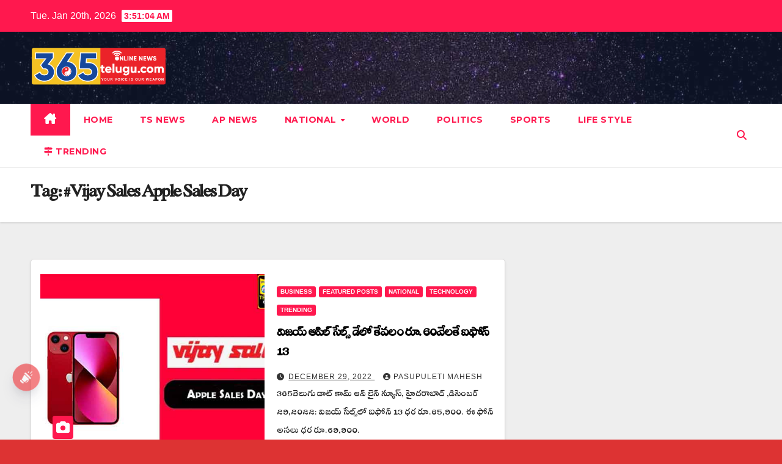

--- FILE ---
content_type: text/html; charset=UTF-8
request_url: https://365telugu.com/tag/vijay-sales-apple-sales-day/
body_size: 16674
content:
<!DOCTYPE html>
<html lang="en-US">
<head>
<meta charset="UTF-8">
<meta name="viewport" content="width=device-width, initial-scale=1">
<link rel="profile" href="https://gmpg.org/xfn/11">
<!-- Manifest added by SuperPWA - Progressive Web Apps Plugin For WordPress -->
<link rel="manifest" href="/superpwa-manifest.json">
<link rel="prefetch" href="/superpwa-manifest.json">
<meta name="theme-color" content="#D5E0EB">
<!-- / SuperPWA.com -->
<meta name='robots' content='index, follow, max-image-preview:large, max-snippet:-1, max-video-preview:-1' />

	<!-- This site is optimized with the Yoast SEO plugin v20.9 - https://yoast.com/wordpress/plugins/seo/ -->
	<title>#Vijay Sales Apple Sales Day Archives -</title>
	<meta name="description" content="#Vijay Sales Apple Sales Day - #telugunews, #365telugu, #topnews #trending %news" />
	<link rel="canonical" href="https://365telugu.com/tag/vijay-sales-apple-sales-day/" />
	<meta property="og:locale" content="en_US" />
	<meta property="og:type" content="article" />
	<meta property="og:title" content="#Vijay Sales Apple Sales Day Archives -" />
	<meta property="og:description" content="#Vijay Sales Apple Sales Day - #telugunews, #365telugu, #topnews #trending %news" />
	<meta property="og:url" content="https://365telugu.com/tag/vijay-sales-apple-sales-day/" />
	<meta property="og:image" content="https://365telugu.com/wp-content/uploads/2024/08/logo-redesign_yellow_final-04.png" />
	<meta property="og:image:width" content="2993" />
	<meta property="og:image:height" content="844" />
	<meta property="og:image:type" content="image/png" />
	<meta name="twitter:card" content="summary_large_image" />
	<script type="application/ld+json" class="yoast-schema-graph">{"@context":"https://schema.org","@graph":[{"@type":"CollectionPage","@id":"https://365telugu.com/tag/vijay-sales-apple-sales-day/","url":"https://365telugu.com/tag/vijay-sales-apple-sales-day/","name":"#Vijay Sales Apple Sales Day Archives -","isPartOf":{"@id":"https://365telugu.com/#website"},"primaryImageOfPage":{"@id":"https://365telugu.com/tag/vijay-sales-apple-sales-day/#primaryimage"},"image":{"@id":"https://365telugu.com/tag/vijay-sales-apple-sales-day/#primaryimage"},"thumbnailUrl":"https://365telugu.com/wp-content/uploads/2022/12/Vijay-Sales-Apple-Sales-Day.jpg","description":"#Vijay Sales Apple Sales Day - #telugunews, #365telugu, #topnews #trending %news","breadcrumb":{"@id":"https://365telugu.com/tag/vijay-sales-apple-sales-day/#breadcrumb"},"inLanguage":"en-US"},{"@type":"ImageObject","inLanguage":"en-US","@id":"https://365telugu.com/tag/vijay-sales-apple-sales-day/#primaryimage","url":"https://365telugu.com/wp-content/uploads/2022/12/Vijay-Sales-Apple-Sales-Day.jpg","contentUrl":"https://365telugu.com/wp-content/uploads/2022/12/Vijay-Sales-Apple-Sales-Day.jpg","width":750,"height":450,"caption":"Vijay-Sales-Apple-Sales-Day"},{"@type":"BreadcrumbList","@id":"https://365telugu.com/tag/vijay-sales-apple-sales-day/#breadcrumb","itemListElement":[{"@type":"ListItem","position":1,"name":"Home","item":"https://365telugu.com/"},{"@type":"ListItem","position":2,"name":"#Vijay Sales Apple Sales Day"}]},{"@type":"WebSite","@id":"https://365telugu.com/#website","url":"https://365telugu.com/","name":"365Telugu","description":"","publisher":{"@id":"https://365telugu.com/#/schema/person/7d9b8f1a93e5ead817a635804991bd26"},"alternateName":"365Telugu","potentialAction":[{"@type":"SearchAction","target":{"@type":"EntryPoint","urlTemplate":"https://365telugu.com/?s={search_term_string}"},"query-input":"required name=search_term_string"}],"inLanguage":"en-US"},{"@type":["Person","Organization"],"@id":"https://365telugu.com/#/schema/person/7d9b8f1a93e5ead817a635804991bd26","name":"365admin","image":{"@type":"ImageObject","inLanguage":"en-US","@id":"https://365telugu.com/#/schema/person/image/","url":"https://365telugu.com/wp-content/uploads/2024/08/logo-redesign_yellow_final-04.png","contentUrl":"https://365telugu.com/wp-content/uploads/2024/08/logo-redesign_yellow_final-04.png","width":2993,"height":844,"caption":"365admin"},"logo":{"@id":"https://365telugu.com/#/schema/person/image/"}}]}</script>
	<!-- / Yoast SEO plugin. -->


<link rel='dns-prefetch' href='//www.googletagmanager.com' />
<link rel='dns-prefetch' href='//fonts.googleapis.com' />
<link rel='dns-prefetch' href='//pagead2.googlesyndication.com' />
<link rel="alternate" type="application/rss+xml" title=" &raquo; Feed" href="https://365telugu.com/feed/" />
<link rel="alternate" type="application/rss+xml" title=" &raquo; Comments Feed" href="https://365telugu.com/comments/feed/" />
<link rel="alternate" type="application/rss+xml" title=" &raquo; #Vijay Sales Apple Sales Day Tag Feed" href="https://365telugu.com/tag/vijay-sales-apple-sales-day/feed/" />
<script>
window._wpemojiSettings = {"baseUrl":"https:\/\/s.w.org\/images\/core\/emoji\/14.0.0\/72x72\/","ext":".png","svgUrl":"https:\/\/s.w.org\/images\/core\/emoji\/14.0.0\/svg\/","svgExt":".svg","source":{"concatemoji":"https:\/\/365telugu.com\/wp-includes\/js\/wp-emoji-release.min.js?ver=6.4.7"}};
/*! This file is auto-generated */
!function(i,n){var o,s,e;function c(e){try{var t={supportTests:e,timestamp:(new Date).valueOf()};sessionStorage.setItem(o,JSON.stringify(t))}catch(e){}}function p(e,t,n){e.clearRect(0,0,e.canvas.width,e.canvas.height),e.fillText(t,0,0);var t=new Uint32Array(e.getImageData(0,0,e.canvas.width,e.canvas.height).data),r=(e.clearRect(0,0,e.canvas.width,e.canvas.height),e.fillText(n,0,0),new Uint32Array(e.getImageData(0,0,e.canvas.width,e.canvas.height).data));return t.every(function(e,t){return e===r[t]})}function u(e,t,n){switch(t){case"flag":return n(e,"\ud83c\udff3\ufe0f\u200d\u26a7\ufe0f","\ud83c\udff3\ufe0f\u200b\u26a7\ufe0f")?!1:!n(e,"\ud83c\uddfa\ud83c\uddf3","\ud83c\uddfa\u200b\ud83c\uddf3")&&!n(e,"\ud83c\udff4\udb40\udc67\udb40\udc62\udb40\udc65\udb40\udc6e\udb40\udc67\udb40\udc7f","\ud83c\udff4\u200b\udb40\udc67\u200b\udb40\udc62\u200b\udb40\udc65\u200b\udb40\udc6e\u200b\udb40\udc67\u200b\udb40\udc7f");case"emoji":return!n(e,"\ud83e\udef1\ud83c\udffb\u200d\ud83e\udef2\ud83c\udfff","\ud83e\udef1\ud83c\udffb\u200b\ud83e\udef2\ud83c\udfff")}return!1}function f(e,t,n){var r="undefined"!=typeof WorkerGlobalScope&&self instanceof WorkerGlobalScope?new OffscreenCanvas(300,150):i.createElement("canvas"),a=r.getContext("2d",{willReadFrequently:!0}),o=(a.textBaseline="top",a.font="600 32px Arial",{});return e.forEach(function(e){o[e]=t(a,e,n)}),o}function t(e){var t=i.createElement("script");t.src=e,t.defer=!0,i.head.appendChild(t)}"undefined"!=typeof Promise&&(o="wpEmojiSettingsSupports",s=["flag","emoji"],n.supports={everything:!0,everythingExceptFlag:!0},e=new Promise(function(e){i.addEventListener("DOMContentLoaded",e,{once:!0})}),new Promise(function(t){var n=function(){try{var e=JSON.parse(sessionStorage.getItem(o));if("object"==typeof e&&"number"==typeof e.timestamp&&(new Date).valueOf()<e.timestamp+604800&&"object"==typeof e.supportTests)return e.supportTests}catch(e){}return null}();if(!n){if("undefined"!=typeof Worker&&"undefined"!=typeof OffscreenCanvas&&"undefined"!=typeof URL&&URL.createObjectURL&&"undefined"!=typeof Blob)try{var e="postMessage("+f.toString()+"("+[JSON.stringify(s),u.toString(),p.toString()].join(",")+"));",r=new Blob([e],{type:"text/javascript"}),a=new Worker(URL.createObjectURL(r),{name:"wpTestEmojiSupports"});return void(a.onmessage=function(e){c(n=e.data),a.terminate(),t(n)})}catch(e){}c(n=f(s,u,p))}t(n)}).then(function(e){for(var t in e)n.supports[t]=e[t],n.supports.everything=n.supports.everything&&n.supports[t],"flag"!==t&&(n.supports.everythingExceptFlag=n.supports.everythingExceptFlag&&n.supports[t]);n.supports.everythingExceptFlag=n.supports.everythingExceptFlag&&!n.supports.flag,n.DOMReady=!1,n.readyCallback=function(){n.DOMReady=!0}}).then(function(){return e}).then(function(){var e;n.supports.everything||(n.readyCallback(),(e=n.source||{}).concatemoji?t(e.concatemoji):e.wpemoji&&e.twemoji&&(t(e.twemoji),t(e.wpemoji)))}))}((window,document),window._wpemojiSettings);
</script>

<style id='wp-emoji-styles-inline-css'>

	img.wp-smiley, img.emoji {
		display: inline !important;
		border: none !important;
		box-shadow: none !important;
		height: 1em !important;
		width: 1em !important;
		margin: 0 0.07em !important;
		vertical-align: -0.1em !important;
		background: none !important;
		padding: 0 !important;
	}
</style>
<link rel='stylesheet' id='wp-block-library-css' href='https://365telugu.com/wp-includes/css/dist/block-library/style.min.css?ver=6.4.7' media='all' />
<style id='wp-block-library-theme-inline-css'>
.wp-block-audio figcaption{color:#555;font-size:13px;text-align:center}.is-dark-theme .wp-block-audio figcaption{color:hsla(0,0%,100%,.65)}.wp-block-audio{margin:0 0 1em}.wp-block-code{border:1px solid #ccc;border-radius:4px;font-family:Menlo,Consolas,monaco,monospace;padding:.8em 1em}.wp-block-embed figcaption{color:#555;font-size:13px;text-align:center}.is-dark-theme .wp-block-embed figcaption{color:hsla(0,0%,100%,.65)}.wp-block-embed{margin:0 0 1em}.blocks-gallery-caption{color:#555;font-size:13px;text-align:center}.is-dark-theme .blocks-gallery-caption{color:hsla(0,0%,100%,.65)}.wp-block-image figcaption{color:#555;font-size:13px;text-align:center}.is-dark-theme .wp-block-image figcaption{color:hsla(0,0%,100%,.65)}.wp-block-image{margin:0 0 1em}.wp-block-pullquote{border-bottom:4px solid;border-top:4px solid;color:currentColor;margin-bottom:1.75em}.wp-block-pullquote cite,.wp-block-pullquote footer,.wp-block-pullquote__citation{color:currentColor;font-size:.8125em;font-style:normal;text-transform:uppercase}.wp-block-quote{border-left:.25em solid;margin:0 0 1.75em;padding-left:1em}.wp-block-quote cite,.wp-block-quote footer{color:currentColor;font-size:.8125em;font-style:normal;position:relative}.wp-block-quote.has-text-align-right{border-left:none;border-right:.25em solid;padding-left:0;padding-right:1em}.wp-block-quote.has-text-align-center{border:none;padding-left:0}.wp-block-quote.is-large,.wp-block-quote.is-style-large,.wp-block-quote.is-style-plain{border:none}.wp-block-search .wp-block-search__label{font-weight:700}.wp-block-search__button{border:1px solid #ccc;padding:.375em .625em}:where(.wp-block-group.has-background){padding:1.25em 2.375em}.wp-block-separator.has-css-opacity{opacity:.4}.wp-block-separator{border:none;border-bottom:2px solid;margin-left:auto;margin-right:auto}.wp-block-separator.has-alpha-channel-opacity{opacity:1}.wp-block-separator:not(.is-style-wide):not(.is-style-dots){width:100px}.wp-block-separator.has-background:not(.is-style-dots){border-bottom:none;height:1px}.wp-block-separator.has-background:not(.is-style-wide):not(.is-style-dots){height:2px}.wp-block-table{margin:0 0 1em}.wp-block-table td,.wp-block-table th{word-break:normal}.wp-block-table figcaption{color:#555;font-size:13px;text-align:center}.is-dark-theme .wp-block-table figcaption{color:hsla(0,0%,100%,.65)}.wp-block-video figcaption{color:#555;font-size:13px;text-align:center}.is-dark-theme .wp-block-video figcaption{color:hsla(0,0%,100%,.65)}.wp-block-video{margin:0 0 1em}.wp-block-template-part.has-background{margin-bottom:0;margin-top:0;padding:1.25em 2.375em}
</style>
<style id='classic-theme-styles-inline-css'>
/*! This file is auto-generated */
.wp-block-button__link{color:#fff;background-color:#32373c;border-radius:9999px;box-shadow:none;text-decoration:none;padding:calc(.667em + 2px) calc(1.333em + 2px);font-size:1.125em}.wp-block-file__button{background:#32373c;color:#fff;text-decoration:none}
</style>
<style id='global-styles-inline-css'>
body{--wp--preset--color--black: #000000;--wp--preset--color--cyan-bluish-gray: #abb8c3;--wp--preset--color--white: #ffffff;--wp--preset--color--pale-pink: #f78da7;--wp--preset--color--vivid-red: #cf2e2e;--wp--preset--color--luminous-vivid-orange: #ff6900;--wp--preset--color--luminous-vivid-amber: #fcb900;--wp--preset--color--light-green-cyan: #7bdcb5;--wp--preset--color--vivid-green-cyan: #00d084;--wp--preset--color--pale-cyan-blue: #8ed1fc;--wp--preset--color--vivid-cyan-blue: #0693e3;--wp--preset--color--vivid-purple: #9b51e0;--wp--preset--gradient--vivid-cyan-blue-to-vivid-purple: linear-gradient(135deg,rgba(6,147,227,1) 0%,rgb(155,81,224) 100%);--wp--preset--gradient--light-green-cyan-to-vivid-green-cyan: linear-gradient(135deg,rgb(122,220,180) 0%,rgb(0,208,130) 100%);--wp--preset--gradient--luminous-vivid-amber-to-luminous-vivid-orange: linear-gradient(135deg,rgba(252,185,0,1) 0%,rgba(255,105,0,1) 100%);--wp--preset--gradient--luminous-vivid-orange-to-vivid-red: linear-gradient(135deg,rgba(255,105,0,1) 0%,rgb(207,46,46) 100%);--wp--preset--gradient--very-light-gray-to-cyan-bluish-gray: linear-gradient(135deg,rgb(238,238,238) 0%,rgb(169,184,195) 100%);--wp--preset--gradient--cool-to-warm-spectrum: linear-gradient(135deg,rgb(74,234,220) 0%,rgb(151,120,209) 20%,rgb(207,42,186) 40%,rgb(238,44,130) 60%,rgb(251,105,98) 80%,rgb(254,248,76) 100%);--wp--preset--gradient--blush-light-purple: linear-gradient(135deg,rgb(255,206,236) 0%,rgb(152,150,240) 100%);--wp--preset--gradient--blush-bordeaux: linear-gradient(135deg,rgb(254,205,165) 0%,rgb(254,45,45) 50%,rgb(107,0,62) 100%);--wp--preset--gradient--luminous-dusk: linear-gradient(135deg,rgb(255,203,112) 0%,rgb(199,81,192) 50%,rgb(65,88,208) 100%);--wp--preset--gradient--pale-ocean: linear-gradient(135deg,rgb(255,245,203) 0%,rgb(182,227,212) 50%,rgb(51,167,181) 100%);--wp--preset--gradient--electric-grass: linear-gradient(135deg,rgb(202,248,128) 0%,rgb(113,206,126) 100%);--wp--preset--gradient--midnight: linear-gradient(135deg,rgb(2,3,129) 0%,rgb(40,116,252) 100%);--wp--preset--font-size--small: 13px;--wp--preset--font-size--medium: 20px;--wp--preset--font-size--large: 36px;--wp--preset--font-size--x-large: 42px;--wp--preset--spacing--20: 0.44rem;--wp--preset--spacing--30: 0.67rem;--wp--preset--spacing--40: 1rem;--wp--preset--spacing--50: 1.5rem;--wp--preset--spacing--60: 2.25rem;--wp--preset--spacing--70: 3.38rem;--wp--preset--spacing--80: 5.06rem;--wp--preset--shadow--natural: 6px 6px 9px rgba(0, 0, 0, 0.2);--wp--preset--shadow--deep: 12px 12px 50px rgba(0, 0, 0, 0.4);--wp--preset--shadow--sharp: 6px 6px 0px rgba(0, 0, 0, 0.2);--wp--preset--shadow--outlined: 6px 6px 0px -3px rgba(255, 255, 255, 1), 6px 6px rgba(0, 0, 0, 1);--wp--preset--shadow--crisp: 6px 6px 0px rgba(0, 0, 0, 1);}:where(.is-layout-flex){gap: 0.5em;}:where(.is-layout-grid){gap: 0.5em;}body .is-layout-flow > .alignleft{float: left;margin-inline-start: 0;margin-inline-end: 2em;}body .is-layout-flow > .alignright{float: right;margin-inline-start: 2em;margin-inline-end: 0;}body .is-layout-flow > .aligncenter{margin-left: auto !important;margin-right: auto !important;}body .is-layout-constrained > .alignleft{float: left;margin-inline-start: 0;margin-inline-end: 2em;}body .is-layout-constrained > .alignright{float: right;margin-inline-start: 2em;margin-inline-end: 0;}body .is-layout-constrained > .aligncenter{margin-left: auto !important;margin-right: auto !important;}body .is-layout-constrained > :where(:not(.alignleft):not(.alignright):not(.alignfull)){max-width: var(--wp--style--global--content-size);margin-left: auto !important;margin-right: auto !important;}body .is-layout-constrained > .alignwide{max-width: var(--wp--style--global--wide-size);}body .is-layout-flex{display: flex;}body .is-layout-flex{flex-wrap: wrap;align-items: center;}body .is-layout-flex > *{margin: 0;}body .is-layout-grid{display: grid;}body .is-layout-grid > *{margin: 0;}:where(.wp-block-columns.is-layout-flex){gap: 2em;}:where(.wp-block-columns.is-layout-grid){gap: 2em;}:where(.wp-block-post-template.is-layout-flex){gap: 1.25em;}:where(.wp-block-post-template.is-layout-grid){gap: 1.25em;}.has-black-color{color: var(--wp--preset--color--black) !important;}.has-cyan-bluish-gray-color{color: var(--wp--preset--color--cyan-bluish-gray) !important;}.has-white-color{color: var(--wp--preset--color--white) !important;}.has-pale-pink-color{color: var(--wp--preset--color--pale-pink) !important;}.has-vivid-red-color{color: var(--wp--preset--color--vivid-red) !important;}.has-luminous-vivid-orange-color{color: var(--wp--preset--color--luminous-vivid-orange) !important;}.has-luminous-vivid-amber-color{color: var(--wp--preset--color--luminous-vivid-amber) !important;}.has-light-green-cyan-color{color: var(--wp--preset--color--light-green-cyan) !important;}.has-vivid-green-cyan-color{color: var(--wp--preset--color--vivid-green-cyan) !important;}.has-pale-cyan-blue-color{color: var(--wp--preset--color--pale-cyan-blue) !important;}.has-vivid-cyan-blue-color{color: var(--wp--preset--color--vivid-cyan-blue) !important;}.has-vivid-purple-color{color: var(--wp--preset--color--vivid-purple) !important;}.has-black-background-color{background-color: var(--wp--preset--color--black) !important;}.has-cyan-bluish-gray-background-color{background-color: var(--wp--preset--color--cyan-bluish-gray) !important;}.has-white-background-color{background-color: var(--wp--preset--color--white) !important;}.has-pale-pink-background-color{background-color: var(--wp--preset--color--pale-pink) !important;}.has-vivid-red-background-color{background-color: var(--wp--preset--color--vivid-red) !important;}.has-luminous-vivid-orange-background-color{background-color: var(--wp--preset--color--luminous-vivid-orange) !important;}.has-luminous-vivid-amber-background-color{background-color: var(--wp--preset--color--luminous-vivid-amber) !important;}.has-light-green-cyan-background-color{background-color: var(--wp--preset--color--light-green-cyan) !important;}.has-vivid-green-cyan-background-color{background-color: var(--wp--preset--color--vivid-green-cyan) !important;}.has-pale-cyan-blue-background-color{background-color: var(--wp--preset--color--pale-cyan-blue) !important;}.has-vivid-cyan-blue-background-color{background-color: var(--wp--preset--color--vivid-cyan-blue) !important;}.has-vivid-purple-background-color{background-color: var(--wp--preset--color--vivid-purple) !important;}.has-black-border-color{border-color: var(--wp--preset--color--black) !important;}.has-cyan-bluish-gray-border-color{border-color: var(--wp--preset--color--cyan-bluish-gray) !important;}.has-white-border-color{border-color: var(--wp--preset--color--white) !important;}.has-pale-pink-border-color{border-color: var(--wp--preset--color--pale-pink) !important;}.has-vivid-red-border-color{border-color: var(--wp--preset--color--vivid-red) !important;}.has-luminous-vivid-orange-border-color{border-color: var(--wp--preset--color--luminous-vivid-orange) !important;}.has-luminous-vivid-amber-border-color{border-color: var(--wp--preset--color--luminous-vivid-amber) !important;}.has-light-green-cyan-border-color{border-color: var(--wp--preset--color--light-green-cyan) !important;}.has-vivid-green-cyan-border-color{border-color: var(--wp--preset--color--vivid-green-cyan) !important;}.has-pale-cyan-blue-border-color{border-color: var(--wp--preset--color--pale-cyan-blue) !important;}.has-vivid-cyan-blue-border-color{border-color: var(--wp--preset--color--vivid-cyan-blue) !important;}.has-vivid-purple-border-color{border-color: var(--wp--preset--color--vivid-purple) !important;}.has-vivid-cyan-blue-to-vivid-purple-gradient-background{background: var(--wp--preset--gradient--vivid-cyan-blue-to-vivid-purple) !important;}.has-light-green-cyan-to-vivid-green-cyan-gradient-background{background: var(--wp--preset--gradient--light-green-cyan-to-vivid-green-cyan) !important;}.has-luminous-vivid-amber-to-luminous-vivid-orange-gradient-background{background: var(--wp--preset--gradient--luminous-vivid-amber-to-luminous-vivid-orange) !important;}.has-luminous-vivid-orange-to-vivid-red-gradient-background{background: var(--wp--preset--gradient--luminous-vivid-orange-to-vivid-red) !important;}.has-very-light-gray-to-cyan-bluish-gray-gradient-background{background: var(--wp--preset--gradient--very-light-gray-to-cyan-bluish-gray) !important;}.has-cool-to-warm-spectrum-gradient-background{background: var(--wp--preset--gradient--cool-to-warm-spectrum) !important;}.has-blush-light-purple-gradient-background{background: var(--wp--preset--gradient--blush-light-purple) !important;}.has-blush-bordeaux-gradient-background{background: var(--wp--preset--gradient--blush-bordeaux) !important;}.has-luminous-dusk-gradient-background{background: var(--wp--preset--gradient--luminous-dusk) !important;}.has-pale-ocean-gradient-background{background: var(--wp--preset--gradient--pale-ocean) !important;}.has-electric-grass-gradient-background{background: var(--wp--preset--gradient--electric-grass) !important;}.has-midnight-gradient-background{background: var(--wp--preset--gradient--midnight) !important;}.has-small-font-size{font-size: var(--wp--preset--font-size--small) !important;}.has-medium-font-size{font-size: var(--wp--preset--font-size--medium) !important;}.has-large-font-size{font-size: var(--wp--preset--font-size--large) !important;}.has-x-large-font-size{font-size: var(--wp--preset--font-size--x-large) !important;}
.wp-block-navigation a:where(:not(.wp-element-button)){color: inherit;}
:where(.wp-block-post-template.is-layout-flex){gap: 1.25em;}:where(.wp-block-post-template.is-layout-grid){gap: 1.25em;}
:where(.wp-block-columns.is-layout-flex){gap: 2em;}:where(.wp-block-columns.is-layout-grid){gap: 2em;}
.wp-block-pullquote{font-size: 1.5em;line-height: 1.6;}
</style>
<link rel='stylesheet' id='uaf_client_css-css' href='https://365telugu.com/wp-content/uploads/useanyfont/uaf.css?ver=1722485782' media='all' />
<link rel='stylesheet' id='newsup-fonts-css' href='//fonts.googleapis.com/css?family=Montserrat%3A400%2C500%2C700%2C800%7CWork%2BSans%3A300%2C400%2C500%2C600%2C700%2C800%2C900%26display%3Dswap&#038;subset=latin%2Clatin-ext' media='all' />
<link rel='stylesheet' id='bootstrap-css' href='https://365telugu.com/wp-content/themes/newsup/css/bootstrap.css?ver=6.4.7' media='all' />
<link rel='stylesheet' id='newsup-style-css' href='https://365telugu.com/wp-content/themes/news-hunt/style.css?ver=6.4.7' media='all' />
<link rel='stylesheet' id='font-awesome-5-all-css' href='https://365telugu.com/wp-content/themes/newsup/css/font-awesome/css/all.min.css?ver=6.4.7' media='all' />
<link rel='stylesheet' id='font-awesome-4-shim-css' href='https://365telugu.com/wp-content/themes/newsup/css/font-awesome/css/v4-shims.min.css?ver=6.4.7' media='all' />
<link rel='stylesheet' id='owl-carousel-css' href='https://365telugu.com/wp-content/themes/newsup/css/owl.carousel.css?ver=6.4.7' media='all' />
<link rel='stylesheet' id='smartmenus-css' href='https://365telugu.com/wp-content/themes/newsup/css/jquery.smartmenus.bootstrap.css?ver=6.4.7' media='all' />
<link rel='stylesheet' id='newsup-custom-css-css' href='https://365telugu.com/wp-content/themes/newsup/inc/ansar/customize/css/customizer.css?ver=1.0' media='all' />
<link rel='stylesheet' id='newsup-style-parent-css' href='https://365telugu.com/wp-content/themes/newsup/style.css?ver=6.4.7' media='all' />
<link rel='stylesheet' id='newshunt-style-css' href='https://365telugu.com/wp-content/themes/news-hunt/style.css?ver=1.0' media='all' />
<link rel='stylesheet' id='newshunt-default-css-css' href='https://365telugu.com/wp-content/themes/news-hunt/css/colors/default.css?ver=6.4.7' media='all' />
<script src="https://365telugu.com/wp-includes/js/jquery/jquery.min.js?ver=3.7.1" id="jquery-core-js"></script>
<script src="https://365telugu.com/wp-includes/js/jquery/jquery-migrate.min.js?ver=3.4.1" id="jquery-migrate-js"></script>
<script src="https://365telugu.com/wp-content/themes/newsup/js/navigation.js?ver=6.4.7" id="newsup-navigation-js"></script>
<script src="https://365telugu.com/wp-content/themes/newsup/js/bootstrap.js?ver=6.4.7" id="bootstrap-js"></script>
<script src="https://365telugu.com/wp-content/themes/newsup/js/owl.carousel.min.js?ver=6.4.7" id="owl-carousel-min-js"></script>
<script src="https://365telugu.com/wp-content/themes/newsup/js/jquery.smartmenus.js?ver=6.4.7" id="smartmenus-js-js"></script>
<script src="https://365telugu.com/wp-content/themes/newsup/js/jquery.smartmenus.bootstrap.js?ver=6.4.7" id="bootstrap-smartmenus-js-js"></script>
<script src="https://365telugu.com/wp-content/themes/newsup/js/jquery.marquee.js?ver=6.4.7" id="newsup-marquee-js-js"></script>
<script src="https://365telugu.com/wp-content/themes/newsup/js/main.js?ver=6.4.7" id="newsup-main-js-js"></script>

<!-- Google Analytics snippet added by Site Kit -->
<script src="https://www.googletagmanager.com/gtag/js?id=UA-220093437-1" id="google_gtagjs-js" async></script>
<script id="google_gtagjs-js-after">
window.dataLayer = window.dataLayer || [];function gtag(){dataLayer.push(arguments);}
gtag('set', 'linker', {"domains":["365telugu.com"]} );
gtag("js", new Date());
gtag("set", "developer_id.dZTNiMT", true);
gtag("config", "UA-220093437-1", {"anonymize_ip":true});
gtag("config", "G-BHDKHV94HM");
</script>

<!-- End Google Analytics snippet added by Site Kit -->
<link rel="https://api.w.org/" href="https://365telugu.com/wp-json/" /><link rel="alternate" type="application/json" href="https://365telugu.com/wp-json/wp/v2/tags/34553" /><link rel="EditURI" type="application/rsd+xml" title="RSD" href="https://365telugu.com/xmlrpc.php?rsd" />
<meta name="generator" content="WordPress 6.4.7" />
<meta name="generator" content="Site Kit by Google 1.50.0" /><script type='text/javascript'>
window.is_wp=1;
window._izootoModule= window._izootoModule || {};
window._izootoModule['swPath'] = "https://365telugu.com/wp-content/plugins/izooto-web-push/includes/service-worker.php?sw=2cb4d82860a7322da851f886a361bd3e24aac78c";
</script>
	<script> window._izq = window._izq || []; window._izq.push(["init"]);</script>
				  <script src="https://cdn.onesignal.com/sdks/web/v16/OneSignalSDK.page.js" defer></script>
  <script>
          window.OneSignalDeferred = window.OneSignalDeferred || [];
          OneSignalDeferred.push(async function(OneSignal) {
            await OneSignal.init({
              appId: "88768c8c-926d-4040-8a33-3b8cee05478f",
              serviceWorkerOverrideForTypical: true,
              path: "https://365telugu.com/wp-content/plugins/onesignal-free-web-push-notifications/sdk_files/",
              serviceWorkerParam: { scope: "/wp-content/plugins/onesignal-free-web-push-notifications/sdk_files/push/onesignal/" },
              serviceWorkerPath: "OneSignalSDKWorker.js",
            });
          });

          // Unregister the legacy OneSignal service worker to prevent scope conflicts
          if (navigator.serviceWorker) {
            navigator.serviceWorker.getRegistrations().then((registrations) => {
              // Iterate through all registered service workers
              registrations.forEach((registration) => {
                // Check the script URL to identify the specific service worker
                if (registration.active && registration.active.scriptURL.includes('OneSignalSDKWorker.js.php')) {
                  // Unregister the service worker
                  registration.unregister().then((success) => {
                    if (success) {
                      console.log('OneSignalSW: Successfully unregistered:', registration.active.scriptURL);
                    } else {
                      console.log('OneSignalSW: Failed to unregister:', registration.active.scriptURL);
                    }
                  });
                }
              });
            }).catch((error) => {
              console.error('Error fetching service worker registrations:', error);
            });
        }
        </script>
<!-- Analytics by WP Statistics - https://wp-statistics.com -->
<meta name="bmi-version" content="1.4.6" /> 
<style type="text/css" id="custom-background-css">
    .wrapper { background-color: dd3333; }
</style>

<!-- Google AdSense snippet added by Site Kit -->
<meta name="google-adsense-platform-account" content="ca-host-pub-2644536267352236">
<meta name="google-adsense-platform-domain" content="sitekit.withgoogle.com">
<!-- End Google AdSense snippet added by Site Kit -->
<style>.recentcomments a{display:inline !important;padding:0 !important;margin:0 !important;}</style><meta name="generator" content="Powered by WPBakery Page Builder - drag and drop page builder for WordPress."/>
<!--[if lte IE 9]><link rel="stylesheet" type="text/css" href="https://365telugu.com/wp-content/plugins/js_composer/assets/css/vc_lte_ie9.min.css" media="screen"><![endif]-->    <style type="text/css">
            body .site-title a,
        body .site-description {
            color: ##143745;
        }

        .site-branding-text .site-title a {
                font-size: 35px;
            }

            @media only screen and (max-width: 640px) {
                .site-branding-text .site-title a {
                    font-size: 40px;

                }
            }

            @media only screen and (max-width: 375px) {
                .site-branding-text .site-title a {
                    font-size: 32px;

                }
            }

        </style>
    <style id="custom-background-css">
body.custom-background { background-color: #dd3333; }
</style>
	
<!-- Google AdSense snippet added by Site Kit -->
<script async src="https://pagead2.googlesyndication.com/pagead/js/adsbygoogle.js?client=ca-pub-7482811318343909" crossorigin="anonymous"></script>

<!-- End Google AdSense snippet added by Site Kit -->
<link rel="icon" href="https://365telugu.com/wp-content/uploads/2023/04/cropped-favicon-01-1-32x32.png" sizes="32x32" />
<link rel="icon" href="https://365telugu.com/wp-content/uploads/2023/04/cropped-favicon-01-1-192x192.png" sizes="192x192" />
<link rel="apple-touch-icon" href="https://365telugu.com/wp-content/uploads/2023/04/cropped-favicon-01-1-180x180.png" />
<meta name="msapplication-TileImage" content="https://365telugu.com/wp-content/uploads/2023/04/cropped-favicon-01-1-270x270.png" />
		<style id="wp-custom-css">
			.mg-footer-copyright
{
	display:none;
}

.mg-tpt-tag-area
{
	/*display:none;*/
}

.gt_switcher_wrapper a

{
color:#fff;
}		</style>
		<noscript><style type="text/css"> .wpb_animate_when_almost_visible { opacity: 1; }</style></noscript></head>
<body class="archive tag tag-vijay-sales-apple-sales-day tag-34553 custom-background wp-custom-logo wp-embed-responsive hfeed ta-hide-date-author-in-list wpb-js-composer js-comp-ver-5.6 vc_responsive" >
<div id="page" class="site">
<a class="skip-link screen-reader-text" href="#content">
Skip to content</a>
    <div class="wrapper" id="custom-background-css">
        <header class="mg-headwidget">
            <!--==================== TOP BAR ====================-->

            <div class="mg-head-detail hidden-xs">
    <div class="container-fluid">
        <div class="row">
                        <div class="col-md-6 col-xs-12">
                <ul class="info-left">
                                <li>Tue. Jan 20th, 2026                 <span  id="time" class="time"></span>
                        </li>
                        </ul>

                           </div>


                        <div class="col-md-6 col-xs-12">
                <ul class="mg-social info-right">
                    
                                                                                                                                      
                                      </ul>
            </div>
                    </div>
    </div>
</div>
            <div class="clearfix"></div>
                        <div class="mg-nav-widget-area-back" style='background-image: url("https://365telugu.com/wp-content/themes/news-hunt/images/head-back.jpg" );'>
                        <div class="overlay">
              <div class="inner"  style="background-color:rgba(32,47,91,0.4);" > 
                <div class="container-fluid">
                    <div class="mg-nav-widget-area">
                        <div class="row align-items-center">
                                                      <div class="col-md-3 col-sm-4 text-center-xs">
                                                              <div class="navbar-header">
                                <a href="https://365telugu.com/" class="navbar-brand" rel="home"><img width="2993" height="844" src="https://365telugu.com/wp-content/uploads/2024/08/logo-redesign_yellow_final-04.png" class="custom-logo" alt="" decoding="async" fetchpriority="high" srcset="https://365telugu.com/wp-content/uploads/2024/08/logo-redesign_yellow_final-04.png 2993w, https://365telugu.com/wp-content/uploads/2024/08/logo-redesign_yellow_final-04-300x85.png 300w, https://365telugu.com/wp-content/uploads/2024/08/logo-redesign_yellow_final-04-1024x289.png 1024w, https://365telugu.com/wp-content/uploads/2024/08/logo-redesign_yellow_final-04-768x217.png 768w, https://365telugu.com/wp-content/uploads/2024/08/logo-redesign_yellow_final-04-1536x433.png 1536w, https://365telugu.com/wp-content/uploads/2024/08/logo-redesign_yellow_final-04-2048x578.png 2048w" sizes="(max-width: 2993px) 100vw, 2993px" /></a>                                <div class="site-branding-text">
                                                                <p class="site-title"> <a href="https://365telugu.com/" rel="home"></a></p>
                                                                <p class="site-description"></p>
                                </div>
                                                              </div>
                            </div>
                           
                        </div>
                    </div>
                </div>
              </div>
              </div>
          </div>
    <div class="mg-menu-full">
      <nav class="navbar navbar-expand-lg navbar-wp">
        <div class="container-fluid flex-row">
          
                <!-- Right nav -->
                    <div class="m-header align-items-center">
                                                <a class="mobilehomebtn" href="https://365telugu.com"><span class="fas fa-home"></span></a>
                        
                        <div class="dropdown ml-auto show mg-search-box pr-3">
                            <a class="dropdown-toggle msearch ml-auto" href="#" role="button" id="dropdownMenuLink" data-toggle="dropdown" aria-haspopup="true" aria-expanded="false">
                               <i class="fas fa-search"></i>
                            </a>

                            <div class="dropdown-menu searchinner" aria-labelledby="dropdownMenuLink">
                        <form role="search" method="get" id="searchform" action="https://365telugu.com/">
  <div class="input-group">
    <input type="search" class="form-control" placeholder="Search" value="" name="s" />
    <span class="input-group-btn btn-default">
    <button type="submit" class="btn"> <i class="fas fa-search"></i> </button>
    </span> </div>
</form>                      </div>
                        </div>
                        <!-- navbar-toggle -->
                        <button class="navbar-toggler" type="button" data-toggle="collapse" data-target="#navbar-wp" aria-controls="navbarSupportedContent" aria-expanded="false" aria-label="Toggle navigation">
                          <i class="fas fa-bars"></i>
                        </button>
                        <!-- /navbar-toggle -->
                    </div>
                    <!-- /Right nav --> 
          
                  <div class="collapse navbar-collapse" id="navbar-wp">
                    <div class="d-md-block">
                  <ul id="menu-main-menu" class="nav navbar-nav mr-auto"><li class="active home"><a class="homebtn" href="https://365telugu.com"><span class='fa-solid fa-house-chimney'></span></a></li><li id="menu-item-24245" class="menu-item menu-item-type-post_type menu-item-object-page menu-item-home menu-item-24245"><a class="nav-link" title="HOME" href="https://365telugu.com/">HOME</a></li>
<li id="menu-item-2069" class="menu-item menu-item-type-taxonomy menu-item-object-category menu-item-2069"><a class="nav-link" title="TS News" href="https://365telugu.com/category/ts-news/">TS News</a></li>
<li id="menu-item-2065" class="menu-item menu-item-type-taxonomy menu-item-object-category menu-item-2065"><a class="nav-link" title="AP News" href="https://365telugu.com/category/ap-news/">AP News</a></li>
<li id="menu-item-2067" class="menu-item menu-item-type-taxonomy menu-item-object-category menu-item-has-children menu-item-2067 dropdown"><a class="nav-link" title="National" href="https://365telugu.com/category/national/" data-toggle="dropdown" class="dropdown-toggle">National </a>
<ul role="menu" class=" dropdown-menu">
	<li id="menu-item-2071" class="menu-item menu-item-type-taxonomy menu-item-object-category menu-item-2071"><a class="dropdown-item" title="Automobile" href="https://365telugu.com/category/automobile/">Automobile</a></li>
	<li id="menu-item-2072" class="menu-item menu-item-type-taxonomy menu-item-object-category menu-item-2072"><a class="dropdown-item" title="Business" href="https://365telugu.com/category/business/">Business</a></li>
	<li id="menu-item-2074" class="menu-item menu-item-type-taxonomy menu-item-object-category menu-item-2074"><a class="dropdown-item" title="Cinema" href="https://365telugu.com/category/cinema/">Cinema</a></li>
	<li id="menu-item-2073" class="menu-item menu-item-type-taxonomy menu-item-object-category menu-item-2073"><a class="dropdown-item" title="Celebrity Life" href="https://365telugu.com/category/celebrity-life/">Celebrity Life</a></li>
	<li id="menu-item-2075" class="menu-item menu-item-type-taxonomy menu-item-object-category menu-item-2075"><a class="dropdown-item" title="Devotional" href="https://365telugu.com/category/devotional/">Devotional</a></li>
	<li id="menu-item-2076" class="menu-item menu-item-type-taxonomy menu-item-object-category menu-item-2076"><a class="dropdown-item" title="Education" href="https://365telugu.com/category/education/">Education</a></li>
	<li id="menu-item-2077" class="menu-item menu-item-type-taxonomy menu-item-object-category menu-item-2077"><a class="dropdown-item" title="Health" href="https://365telugu.com/category/health/">Health</a></li>
	<li id="menu-item-41948" class="menu-item menu-item-type-taxonomy menu-item-object-category menu-item-41948"><a class="dropdown-item" title="Jobs" href="https://365telugu.com/category/jobs/">Jobs</a></li>
	<li id="menu-item-2078" class="menu-item menu-item-type-taxonomy menu-item-object-category menu-item-2078"><a class="dropdown-item" title="Recipes" href="https://365telugu.com/category/recipes/">Recipes</a></li>
	<li id="menu-item-2079" class="menu-item menu-item-type-taxonomy menu-item-object-category menu-item-2079"><a class="dropdown-item" title="Sex Education" href="https://365telugu.com/category/sex-education/">Sex Education</a></li>
	<li id="menu-item-2080" class="menu-item menu-item-type-taxonomy menu-item-object-category menu-item-2080"><a class="dropdown-item" title="Technology" href="https://365telugu.com/category/technology/">Technology</a></li>
</ul>
</li>
<li id="menu-item-2070" class="menu-item menu-item-type-taxonomy menu-item-object-category menu-item-2070"><a class="nav-link" title="World" href="https://365telugu.com/category/world/">World</a></li>
<li id="menu-item-2064" class="menu-item menu-item-type-taxonomy menu-item-object-category menu-item-2064"><a class="nav-link" title="Politics" href="https://365telugu.com/category/politics/">Politics</a></li>
<li id="menu-item-2068" class="menu-item menu-item-type-taxonomy menu-item-object-category menu-item-2068"><a class="nav-link" title="Sports" href="https://365telugu.com/category/sports/">Sports</a></li>
<li id="menu-item-2066" class="menu-item menu-item-type-taxonomy menu-item-object-category menu-item-2066"><a class="nav-link" title="Life Style" href="https://365telugu.com/category/life-style/">Life Style</a></li>
<li id="menu-item-1123" class="dropdown megamenu menu-item menu-item-type-custom menu-item-object-custom menu-item-1123"><a title="fas fa-map-signs" href="#"><span class="glyphicon fas fa-map-signs"></span>&nbsp;Trending</a></li>
</ul>                </div>    
                  </div>

                <!-- Right nav -->
                    <div class="d-none d-lg-flex pl-3 ml-auto my-2 my-lg-0 position-relative align-items-center">
                        <div class="dropdown show mg-search-box pr-2">
                            <a class="dropdown-toggle msearch ml-auto" href="#" role="button" id="dropdownMenuLink" data-toggle="dropdown" aria-haspopup="true" aria-expanded="false">
                               <i class="fas fa-search"></i>
                            </a> 
                            <div class="dropdown-menu searchinner" aria-labelledby="dropdownMenuLink">
                                <form role="search" method="get" id="searchform" action="https://365telugu.com/">
  <div class="input-group">
    <input type="search" class="form-control" placeholder="Search" value="" name="s" />
    <span class="input-group-btn btn-default">
    <button type="submit" class="btn"> <i class="fas fa-search"></i> </button>
    </span> </div>
</form>                            </div>
                        </div>
                    </div>
                <!-- /Right nav -->  
          </div>
      </nav> <!-- /Navigation -->
    </div>
</header>
<div class="clearfix"></div>
 <!--==================== Newsup breadcrumb section ====================-->
<div class="mg-breadcrumb-section" style='background: url("https://365telugu.com/wp-content/themes/news-hunt/images/head-back.jpg" ) repeat scroll center 0 #143745;'>
   <div class="overlay">       <div class="container-fluid">
        <div class="row">
          <div class="col-md-12 col-sm-12">
            <div class="mg-breadcrumb-title">
              <h1 class="title">Tag: <span>#Vijay Sales Apple Sales Day</span></h1>            </div>
          </div>
        </div>
      </div>
   </div> </div>
<div class="clearfix"></div><!--container-->
    <div id="content" class="container-fluid archive-class">
        <!--row-->
            <div class="row">
                                    <div class="col-md-8">
                <!-- mg-posts-sec mg-posts-modul-6 -->
<div class="mg-posts-sec mg-posts-modul-6">
    <!-- mg-posts-sec-inner -->
    <div class="mg-posts-sec-inner">
                    <article id="post-43055" class="d-md-flex mg-posts-sec-post align-items-center post-43055 post type-post status-publish format-standard has-post-thumbnail hentry category-business category-featured-posts category-national category-technology category-trending tag-365telugu-latest-updates tag-365telugu-news-updates tag-hdfc-bank-card tag-non-emi tag-specifications tag-vijay-sales-apple-sales-day tag-iphone-13 tag-latest-national-news tag-latest-technology-updates">
                        <div class="col-12 col-md-6">
            <div class="mg-post-thumb back-img md" style="background-image: url('https://365telugu.com/wp-content/uploads/2022/12/Vijay-Sales-Apple-Sales-Day.jpg');">
                <span class="post-form"><i class="fas fa-camera"></i></span>                <a class="link-div" href="https://365telugu.com/vijay-apple-sales-day-only-rs-iphone-13-for-60-thousand/"></a>
            </div> 
        </div>
                        <div class="mg-sec-top-post py-3 col">
                    <div class="mg-blog-category"><a class="newsup-categories category-color-1" href="https://365telugu.com/category/business/" alt="View all posts in Business"> 
                                 Business
                             </a><a class="newsup-categories category-color-1" href="https://365telugu.com/category/featured-posts/" alt="View all posts in Featured Posts"> 
                                 Featured Posts
                             </a><a class="newsup-categories category-color-1" href="https://365telugu.com/category/national/" alt="View all posts in National"> 
                                 National
                             </a><a class="newsup-categories category-color-1" href="https://365telugu.com/category/technology/" alt="View all posts in Technology"> 
                                 Technology
                             </a><a class="newsup-categories category-color-1" href="https://365telugu.com/category/trending/" alt="View all posts in Trending"> 
                                 Trending
                             </a></div> 
                    <h4 class="entry-title title"><a href="https://365telugu.com/vijay-apple-sales-day-only-rs-iphone-13-for-60-thousand/">విజయ్ ఆపిల్ సేల్స్ డేలో కేవలం రూ. 60వేలకే ఐఫోన్ 13</a></h4>
                            <div class="mg-blog-meta"> 
                    <span class="mg-blog-date"><i class="fas fa-clock"></i>
            <a href="https://365telugu.com/2022/12/">
                December 29, 2022            </a>
        </span>
            <a class="auth" href="https://365telugu.com/author/chitti777gmail-com/">
            <i class="fas fa-user-circle"></i>PASUPULETI MAHESH        </a>
            </div> 
                        <div class="mg-content">
                        <p>365తెలుగు డాట్ కామ్ ఆన్ లైన్ న్యూస్, హైదరాబాద్ ,డిసెంబర్ 29,2022: విజయ్ సేల్స్‌లో ఐఫోన్ 13 ధర రూ.65,900. ఈ ఫోన్ అసలు ధర రూ.69,900.</p>
                    </div>
                </div>
            </article>
                    <div class="col-md-12 text-center d-flex justify-content-center">
                                            
            </div>
            </div>
    <!-- // mg-posts-sec-inner -->
</div>
<!-- // mg-posts-sec block_6 -->             </div>
                            <aside class="col-md-4">
                            </aside>
                    </div>
        <!--/row-->
    </div>
<!--container-->
  <div class="container-fluid mr-bot40 mg-posts-sec-inner">
        <div class="missed-inner">
        <div class="row">
                        <div class="col-md-12">
                <div class="mg-sec-title">
                    <!-- mg-sec-title -->
                    <h4>You missed</h4>
                </div>
            </div>
                            <!--col-md-3-->
                <div class="col-md-3 col-sm-6 pulse animated">
               <div class="mg-blog-post-3 minh back-img" 
                                                        style="background-image: url('https://365telugu.com/wp-content/uploads/2026/01/efx.jpg');" >
                            <a class="link-div" href="https://365telugu.com/asme-efx-india-2026-concludes-showcasing-emerging-engineering-talent-from-across-india/"></a>
                    <div class="mg-blog-inner">
                      <div class="mg-blog-category">
                      <div class="mg-blog-category"><a class="newsup-categories category-color-1" href="https://365telugu.com/category/business/" alt="View all posts in Business"> 
                                 Business
                             </a><a class="newsup-categories category-color-1" href="https://365telugu.com/category/life-style/" alt="View all posts in Life Style"> 
                                 Life Style
                             </a><a class="newsup-categories category-color-1" href="https://365telugu.com/category/tech-news/" alt="View all posts in tech news"> 
                                 tech news
                             </a><a class="newsup-categories category-color-1" href="https://365telugu.com/category/technology/" alt="View all posts in Technology"> 
                                 Technology
                             </a><a class="newsup-categories category-color-1" href="https://365telugu.com/category/top-stories/" alt="View all posts in Top Stories"> 
                                 Top Stories
                             </a><a class="newsup-categories category-color-1" href="https://365telugu.com/category/trending/" alt="View all posts in Trending"> 
                                 Trending
                             </a><a class="newsup-categories category-color-1" href="https://365telugu.com/category/ts-news/" alt="View all posts in TS News"> 
                                 TS News
                             </a></div>                      </div>
                      <h4 class="title"> <a href="https://365telugu.com/asme-efx-india-2026-concludes-showcasing-emerging-engineering-talent-from-across-india/" title="Permalink to: ASME EFx India 2026 Concludes, Showcasing Emerging Engineering Talent from Across India"> ASME EFx India 2026 Concludes, Showcasing Emerging Engineering Talent from Across India</a> </h4>
                              <div class="mg-blog-meta"> 
                    <span class="mg-blog-date"><i class="fas fa-clock"></i>
            <a href="https://365telugu.com/2026/01/">
                January 19, 2026            </a>
        </span>
            <a class="auth" href="https://365telugu.com/author/365admin/">
            <i class="fas fa-user-circle"></i>365admin        </a>
            </div> 
                        </div>
                </div>
            </div>
            <!--/col-md-3-->
                         <!--col-md-3-->
                <div class="col-md-3 col-sm-6 pulse animated">
               <div class="mg-blog-post-3 minh back-img" 
                                                        style="background-image: url('https://365telugu.com/wp-content/uploads/2026/01/Fans-Reimagined.jpg');" >
                            <a class="link-div" href="https://365telugu.com/signify-unveils-new-ecolink-campaign-with-rashmika-mandanna/"></a>
                    <div class="mg-blog-inner">
                      <div class="mg-blog-category">
                      <div class="mg-blog-category"><a class="newsup-categories category-color-1" href="https://365telugu.com/category/business/" alt="View all posts in Business"> 
                                 Business
                             </a><a class="newsup-categories category-color-1" href="https://365telugu.com/category/celebrity-life/" alt="View all posts in Celebrity Life"> 
                                 Celebrity Life
                             </a><a class="newsup-categories category-color-1" href="https://365telugu.com/category/life-style/" alt="View all posts in Life Style"> 
                                 Life Style
                             </a><a class="newsup-categories category-color-1" href="https://365telugu.com/category/national/" alt="View all posts in National"> 
                                 National
                             </a><a class="newsup-categories category-color-1" href="https://365telugu.com/category/press-release/" alt="View all posts in Press Release"> 
                                 Press Release
                             </a><a class="newsup-categories category-color-1" href="https://365telugu.com/category/technology/" alt="View all posts in Technology"> 
                                 Technology
                             </a><a class="newsup-categories category-color-1" href="https://365telugu.com/category/top-stories/" alt="View all posts in Top Stories"> 
                                 Top Stories
                             </a><a class="newsup-categories category-color-1" href="https://365telugu.com/category/trending/" alt="View all posts in Trending"> 
                                 Trending
                             </a></div>                      </div>
                      <h4 class="title"> <a href="https://365telugu.com/signify-unveils-new-ecolink-campaign-with-rashmika-mandanna/" title="Permalink to: రష్మిక మందన్నతో సిగ్నిఫై &#8216;ఎకోలింక్&#8217; కొత్త క్యాంపెయిన్ ఆవిష్కరణ.."> రష్మిక మందన్నతో సిగ్నిఫై &#8216;ఎకోలింక్&#8217; కొత్త క్యాంపెయిన్ ఆవిష్కరణ..</a> </h4>
                              <div class="mg-blog-meta"> 
                    <span class="mg-blog-date"><i class="fas fa-clock"></i>
            <a href="https://365telugu.com/2026/01/">
                January 19, 2026            </a>
        </span>
            <a class="auth" href="https://365telugu.com/author/pasupuletisrilakshmi/">
            <i class="fas fa-user-circle"></i>Pasupuleti srilakshmi        </a>
            </div> 
                        </div>
                </div>
            </div>
            <!--/col-md-3-->
                         <!--col-md-3-->
                <div class="col-md-3 col-sm-6 pulse animated">
               <div class="mg-blog-post-3 minh back-img" 
                                                        style="background-image: url('https://365telugu.com/wp-content/uploads/2026/01/Fans-Reimagined.jpg');" >
                            <a class="link-div" href="https://365telugu.com/rashmika-mandanna-stars-in-signifys-new-fans-reimagined-campaign/"></a>
                    <div class="mg-blog-inner">
                      <div class="mg-blog-category">
                      <div class="mg-blog-category"><a class="newsup-categories category-color-1" href="https://365telugu.com/category/business/" alt="View all posts in Business"> 
                                 Business
                             </a><a class="newsup-categories category-color-1" href="https://365telugu.com/category/celebrity-life/" alt="View all posts in Celebrity Life"> 
                                 Celebrity Life
                             </a><a class="newsup-categories category-color-1" href="https://365telugu.com/category/life-style/" alt="View all posts in Life Style"> 
                                 Life Style
                             </a><a class="newsup-categories category-color-1" href="https://365telugu.com/category/national/" alt="View all posts in National"> 
                                 National
                             </a><a class="newsup-categories category-color-1" href="https://365telugu.com/category/press-release/" alt="View all posts in Press Release"> 
                                 Press Release
                             </a><a class="newsup-categories category-color-1" href="https://365telugu.com/category/top-stories/" alt="View all posts in Top Stories"> 
                                 Top Stories
                             </a><a class="newsup-categories category-color-1" href="https://365telugu.com/category/trending/" alt="View all posts in Trending"> 
                                 Trending
                             </a></div>                      </div>
                      <h4 class="title"> <a href="https://365telugu.com/rashmika-mandanna-stars-in-signifys-new-fans-reimagined-campaign/" title="Permalink to: Rashmika Mandanna Stars in Signify’s New ‘Fans Reimagined’ Campaign.."> Rashmika Mandanna Stars in Signify’s New ‘Fans Reimagined’ Campaign..</a> </h4>
                              <div class="mg-blog-meta"> 
                    <span class="mg-blog-date"><i class="fas fa-clock"></i>
            <a href="https://365telugu.com/2026/01/">
                January 19, 2026            </a>
        </span>
            <a class="auth" href="https://365telugu.com/author/365admin/">
            <i class="fas fa-user-circle"></i>365admin        </a>
            </div> 
                        </div>
                </div>
            </div>
            <!--/col-md-3-->
                         <!--col-md-3-->
                <div class="col-md-3 col-sm-6 pulse animated">
               <div class="mg-blog-post-3 minh back-img" 
                                                        style="background-image: url('https://365telugu.com/wp-content/uploads/2025/11/Knight-Frank-India.jpg');" >
                            <a class="link-div" href="https://365telugu.com/knight-frank-india-urges-bold-fiscal-reforms-in-fy-2026-27-budget-to-revive-affordable-housing/"></a>
                    <div class="mg-blog-inner">
                      <div class="mg-blog-category">
                      <div class="mg-blog-category"><a class="newsup-categories category-color-1" href="https://365telugu.com/category/business/" alt="View all posts in Business"> 
                                 Business
                             </a><a class="newsup-categories category-color-1" href="https://365telugu.com/category/ts-news/hyderabad-news/" alt="View all posts in Hyderabad News"> 
                                 Hyderabad News
                             </a><a class="newsup-categories category-color-1" href="https://365telugu.com/category/life-style/" alt="View all posts in Life Style"> 
                                 Life Style
                             </a><a class="newsup-categories category-color-1" href="https://365telugu.com/category/national/" alt="View all posts in National"> 
                                 National
                             </a><a class="newsup-categories category-color-1" href="https://365telugu.com/category/press-release/" alt="View all posts in Press Release"> 
                                 Press Release
                             </a><a class="newsup-categories category-color-1" href="https://365telugu.com/category/technology/" alt="View all posts in Technology"> 
                                 Technology
                             </a><a class="newsup-categories category-color-1" href="https://365telugu.com/category/top-stories/" alt="View all posts in Top Stories"> 
                                 Top Stories
                             </a><a class="newsup-categories category-color-1" href="https://365telugu.com/category/trending/" alt="View all posts in Trending"> 
                                 Trending
                             </a><a class="newsup-categories category-color-1" href="https://365telugu.com/category/ts-news/" alt="View all posts in TS News"> 
                                 TS News
                             </a></div>                      </div>
                      <h4 class="title"> <a href="https://365telugu.com/knight-frank-india-urges-bold-fiscal-reforms-in-fy-2026-27-budget-to-revive-affordable-housing/" title="Permalink to: Knight Frank India Urges Bold Fiscal Reforms in FY 2026-27 Budget to Revive Affordable Housing.."> Knight Frank India Urges Bold Fiscal Reforms in FY 2026-27 Budget to Revive Affordable Housing..</a> </h4>
                              <div class="mg-blog-meta"> 
                    <span class="mg-blog-date"><i class="fas fa-clock"></i>
            <a href="https://365telugu.com/2026/01/">
                January 19, 2026            </a>
        </span>
            <a class="auth" href="https://365telugu.com/author/365admin/">
            <i class="fas fa-user-circle"></i>365admin        </a>
            </div> 
                        </div>
                </div>
            </div>
            <!--/col-md-3-->
                     

                </div>
            </div>
        </div>
<!--==================== FOOTER AREA ====================-->
        <footer> 
            <div class="overlay" style="background-color: ;">
                <!--Start mg-footer-widget-area-->
                                 <!--End mg-footer-widget-area-->
                <!--Start mg-footer-widget-area-->
                <div class="mg-footer-bottom-area">
                    <div class="container-fluid">
                        <div class="divide-line"></div>
                        <div class="row align-items-center">
                            <!--col-md-4-->
                            <div class="col-md-6">
                               <a href="https://365telugu.com/" class="navbar-brand" rel="home"><img width="2993" height="844" src="https://365telugu.com/wp-content/uploads/2024/08/logo-redesign_yellow_final-04.png" class="custom-logo" alt="" decoding="async" srcset="https://365telugu.com/wp-content/uploads/2024/08/logo-redesign_yellow_final-04.png 2993w, https://365telugu.com/wp-content/uploads/2024/08/logo-redesign_yellow_final-04-300x85.png 300w, https://365telugu.com/wp-content/uploads/2024/08/logo-redesign_yellow_final-04-1024x289.png 1024w, https://365telugu.com/wp-content/uploads/2024/08/logo-redesign_yellow_final-04-768x217.png 768w, https://365telugu.com/wp-content/uploads/2024/08/logo-redesign_yellow_final-04-1536x433.png 1536w, https://365telugu.com/wp-content/uploads/2024/08/logo-redesign_yellow_final-04-2048x578.png 2048w" sizes="(max-width: 2993px) 100vw, 2993px" /></a>                              <div class="site-branding-text">
                              <p class="site-title-footer"> <a href="https://365telugu.com/" rel="home"></a></p>
                              <p class="site-description-footer"></p>
                              </div>
                                                          </div>

                             
                            <div class="col-md-6 text-right text-xs">
                                
                            <ul class="mg-social">
                                                                        <a target="_blank" href="">
                                                                        <a target="_blank"  href="">
                                                                         
                                                                 </ul>


                            </div>
                            <!--/col-md-4-->  
                             
                        </div>
                        <!--/row-->
                    </div>
                    <!--/container-->
                </div>
                <!--End mg-footer-widget-area-->

                <div class="mg-footer-copyright">
                    <div class="container-fluid">
                        <div class="row">
                            <div class="col-md-6 text-xs">
                                <p>
                                <a href="https://wordpress.org/">
								Proudly powered by WordPress								</a>
								<span class="sep"> | </span>
								Theme: News Hunt by <a href="https://themeansar.com/" rel="designer">Themeansar</a>.								</p>
                            </div>



                            <div class="col-md-6 text-right text-xs">
                                <ul class="info-right"><li class="nav-item menu-item "><a class="nav-link " href="https://365telugu.com/" title="Home">Home</a></li><li class="nav-item menu-item page_item dropdown page-item-3"><a class="nav-link" href="https://365telugu.com/privacy-policy/">Privacy Policy</a></li></ul>
                            </div>
                        </div>
                    </div>
                </div>
            </div>
            <!--/overlay-->
        </footer>
        <!--/footer-->
    </div>
    <!--/wrapper-->
    <!--Scroll To Top-->
    <a href="#" class="ta_upscr bounceInup animated"><i class="fa fa-angle-up"></i></a>
    <!--/Scroll To Top-->
<!-- /Scroll To Top -->
<script>
jQuery('a,input').bind('focus', function() {
    if(!jQuery(this).closest(".menu-item").length && ( jQuery(window).width() <= 992) ) {
    jQuery('.navbar-collapse').removeClass('show');
}})
</script>
<script id="superpwa-register-sw-js-extra">
var superpwa_sw = {"url":"\/superpwa-sw.js?2.2.19","disable_addtohome":"0","enableOnDesktop":""};
</script>
<script src="https://365telugu.com/wp-content/plugins/super-progressive-web-apps/public/js/register-sw.js" id="superpwa-register-sw-js"></script>
<script id="wp-statistics-tracker-js-extra">
var WP_Statistics_Tracker_Object = {"requestUrl":"https:\/\/365telugu.com\/wp-json\/wp-statistics\/v2","ajaxUrl":"https:\/\/365telugu.com\/wp-admin\/admin-ajax.php","hitParams":{"wp_statistics_hit":1,"source_type":"post_tag","source_id":34553,"search_query":"","signature":"ab0015c913c894418b96111bb2946e09","endpoint":"hit"},"onlineParams":{"wp_statistics_hit":1,"source_type":"post_tag","source_id":34553,"search_query":"","signature":"ab0015c913c894418b96111bb2946e09","endpoint":"online"},"option":{"userOnline":true,"consentLevel":"disabled","dntEnabled":false,"bypassAdBlockers":false,"isWpConsentApiActive":false,"trackAnonymously":false,"isPreview":false},"jsCheckTime":"60000"};
</script>
<script src="https://365telugu.com/wp-content/plugins/wp-statistics/assets/js/tracker.js?ver=14.12.2" id="wp-statistics-tracker-js"></script>
<script src="https://cdn.izooto.com/scripts/2cb4d82860a7322da851f886a361bd3e24aac78c.js?ver=3.7.19" id="izootoWP-js"></script>
<script src="https://365telugu.com/wp-content/themes/newsup/js/custom.js?ver=6.4.7" id="newsup-custom-js"></script>
<script src="https://365telugu.com/wp-content/themes/newsup/js/custom-time.js?ver=6.4.7" id="newsup-custom-time-js"></script>
	<script>
	/(trident|msie)/i.test(navigator.userAgent)&&document.getElementById&&window.addEventListener&&window.addEventListener("hashchange",function(){var t,e=location.hash.substring(1);/^[A-z0-9_-]+$/.test(e)&&(t=document.getElementById(e))&&(/^(?:a|select|input|button|textarea)$/i.test(t.tagName)||(t.tabIndex=-1),t.focus())},!1);
	</script>
	</body>
</html>

<!-- Page cached by LiteSpeed Cache 7.6.2 on 2026-01-20 09:20:58 -->

--- FILE ---
content_type: text/html; charset=utf-8
request_url: https://www.google.com/recaptcha/api2/aframe
body_size: 264
content:
<!DOCTYPE HTML><html><head><meta http-equiv="content-type" content="text/html; charset=UTF-8"></head><body><script nonce="cmBc_iS-NW9oiX5adkfs9g">/** Anti-fraud and anti-abuse applications only. See google.com/recaptcha */ try{var clients={'sodar':'https://pagead2.googlesyndication.com/pagead/sodar?'};window.addEventListener("message",function(a){try{if(a.source===window.parent){var b=JSON.parse(a.data);var c=clients[b['id']];if(c){var d=document.createElement('img');d.src=c+b['params']+'&rc='+(localStorage.getItem("rc::a")?sessionStorage.getItem("rc::b"):"");window.document.body.appendChild(d);sessionStorage.setItem("rc::e",parseInt(sessionStorage.getItem("rc::e")||0)+1);localStorage.setItem("rc::h",'1768881062254');}}}catch(b){}});window.parent.postMessage("_grecaptcha_ready", "*");}catch(b){}</script></body></html>

--- FILE ---
content_type: text/css
request_url: https://365telugu.com/wp-content/uploads/useanyfont/uaf.css?ver=1722485782
body_size: -171
content:
				@font-face {
					font-family: 'sree-krushnadevaraya';
					src: url('/wp-content/uploads/useanyfont/5901Sree-Krushnadevaraya.woff2') format('woff2'),
						url('/wp-content/uploads/useanyfont/5901Sree-Krushnadevaraya.woff') format('woff');
					font-weight: 400; font-style: normal; font-display: auto;
				}

				.sree-krushnadevaraya{font-family: 'sree-krushnadevaraya' !important;}

						h1, h2, h3, h4, h5, h6, .entry-title, p{
					font-family: 'sree-krushnadevaraya' !important;
				}
		